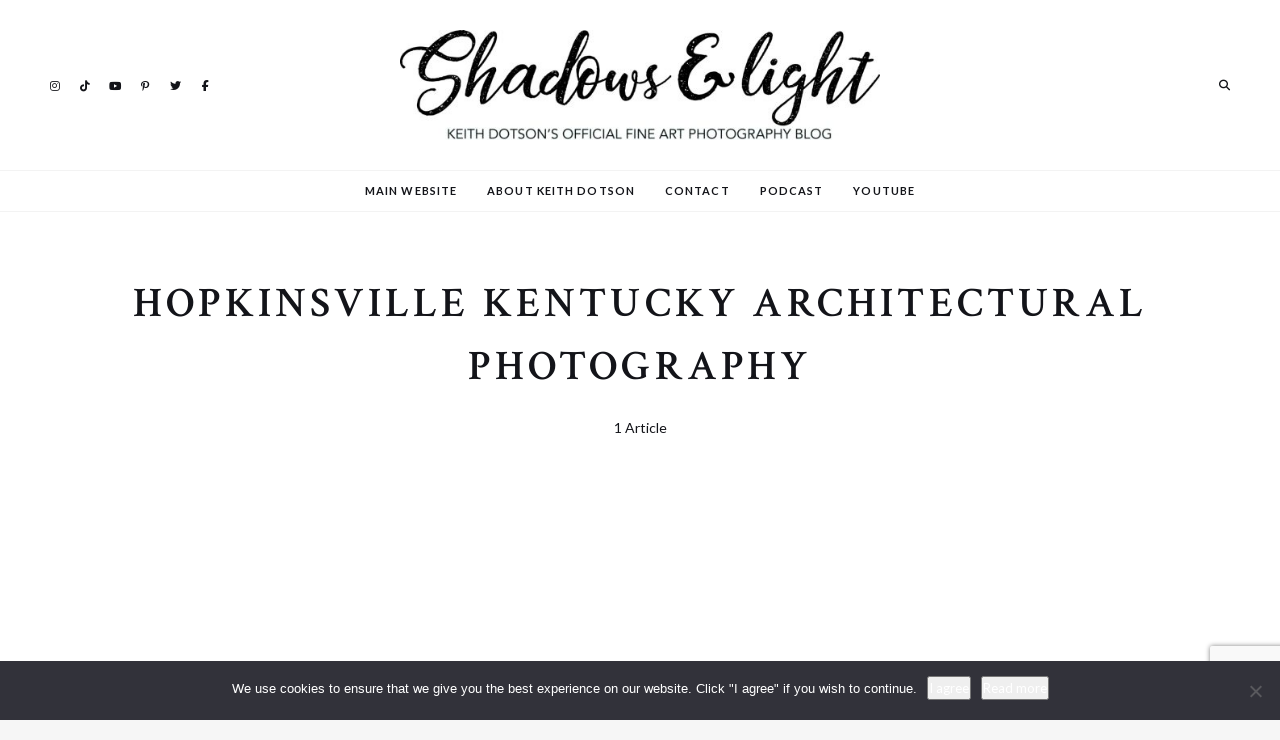

--- FILE ---
content_type: text/html; charset=utf-8
request_url: https://www.google.com/recaptcha/api2/anchor?ar=1&k=6Lfzy7IUAAAAAGPW52JuN9PTdUHG99ZoC2G4BM05&co=aHR0cHM6Ly9pY2F0Y2hzaGFkb3dzLmNvbTo0NDM.&hl=en&v=N67nZn4AqZkNcbeMu4prBgzg&size=invisible&anchor-ms=20000&execute-ms=30000&cb=35qm5i8jb6ml
body_size: 48548
content:
<!DOCTYPE HTML><html dir="ltr" lang="en"><head><meta http-equiv="Content-Type" content="text/html; charset=UTF-8">
<meta http-equiv="X-UA-Compatible" content="IE=edge">
<title>reCAPTCHA</title>
<style type="text/css">
/* cyrillic-ext */
@font-face {
  font-family: 'Roboto';
  font-style: normal;
  font-weight: 400;
  font-stretch: 100%;
  src: url(//fonts.gstatic.com/s/roboto/v48/KFO7CnqEu92Fr1ME7kSn66aGLdTylUAMa3GUBHMdazTgWw.woff2) format('woff2');
  unicode-range: U+0460-052F, U+1C80-1C8A, U+20B4, U+2DE0-2DFF, U+A640-A69F, U+FE2E-FE2F;
}
/* cyrillic */
@font-face {
  font-family: 'Roboto';
  font-style: normal;
  font-weight: 400;
  font-stretch: 100%;
  src: url(//fonts.gstatic.com/s/roboto/v48/KFO7CnqEu92Fr1ME7kSn66aGLdTylUAMa3iUBHMdazTgWw.woff2) format('woff2');
  unicode-range: U+0301, U+0400-045F, U+0490-0491, U+04B0-04B1, U+2116;
}
/* greek-ext */
@font-face {
  font-family: 'Roboto';
  font-style: normal;
  font-weight: 400;
  font-stretch: 100%;
  src: url(//fonts.gstatic.com/s/roboto/v48/KFO7CnqEu92Fr1ME7kSn66aGLdTylUAMa3CUBHMdazTgWw.woff2) format('woff2');
  unicode-range: U+1F00-1FFF;
}
/* greek */
@font-face {
  font-family: 'Roboto';
  font-style: normal;
  font-weight: 400;
  font-stretch: 100%;
  src: url(//fonts.gstatic.com/s/roboto/v48/KFO7CnqEu92Fr1ME7kSn66aGLdTylUAMa3-UBHMdazTgWw.woff2) format('woff2');
  unicode-range: U+0370-0377, U+037A-037F, U+0384-038A, U+038C, U+038E-03A1, U+03A3-03FF;
}
/* math */
@font-face {
  font-family: 'Roboto';
  font-style: normal;
  font-weight: 400;
  font-stretch: 100%;
  src: url(//fonts.gstatic.com/s/roboto/v48/KFO7CnqEu92Fr1ME7kSn66aGLdTylUAMawCUBHMdazTgWw.woff2) format('woff2');
  unicode-range: U+0302-0303, U+0305, U+0307-0308, U+0310, U+0312, U+0315, U+031A, U+0326-0327, U+032C, U+032F-0330, U+0332-0333, U+0338, U+033A, U+0346, U+034D, U+0391-03A1, U+03A3-03A9, U+03B1-03C9, U+03D1, U+03D5-03D6, U+03F0-03F1, U+03F4-03F5, U+2016-2017, U+2034-2038, U+203C, U+2040, U+2043, U+2047, U+2050, U+2057, U+205F, U+2070-2071, U+2074-208E, U+2090-209C, U+20D0-20DC, U+20E1, U+20E5-20EF, U+2100-2112, U+2114-2115, U+2117-2121, U+2123-214F, U+2190, U+2192, U+2194-21AE, U+21B0-21E5, U+21F1-21F2, U+21F4-2211, U+2213-2214, U+2216-22FF, U+2308-230B, U+2310, U+2319, U+231C-2321, U+2336-237A, U+237C, U+2395, U+239B-23B7, U+23D0, U+23DC-23E1, U+2474-2475, U+25AF, U+25B3, U+25B7, U+25BD, U+25C1, U+25CA, U+25CC, U+25FB, U+266D-266F, U+27C0-27FF, U+2900-2AFF, U+2B0E-2B11, U+2B30-2B4C, U+2BFE, U+3030, U+FF5B, U+FF5D, U+1D400-1D7FF, U+1EE00-1EEFF;
}
/* symbols */
@font-face {
  font-family: 'Roboto';
  font-style: normal;
  font-weight: 400;
  font-stretch: 100%;
  src: url(//fonts.gstatic.com/s/roboto/v48/KFO7CnqEu92Fr1ME7kSn66aGLdTylUAMaxKUBHMdazTgWw.woff2) format('woff2');
  unicode-range: U+0001-000C, U+000E-001F, U+007F-009F, U+20DD-20E0, U+20E2-20E4, U+2150-218F, U+2190, U+2192, U+2194-2199, U+21AF, U+21E6-21F0, U+21F3, U+2218-2219, U+2299, U+22C4-22C6, U+2300-243F, U+2440-244A, U+2460-24FF, U+25A0-27BF, U+2800-28FF, U+2921-2922, U+2981, U+29BF, U+29EB, U+2B00-2BFF, U+4DC0-4DFF, U+FFF9-FFFB, U+10140-1018E, U+10190-1019C, U+101A0, U+101D0-101FD, U+102E0-102FB, U+10E60-10E7E, U+1D2C0-1D2D3, U+1D2E0-1D37F, U+1F000-1F0FF, U+1F100-1F1AD, U+1F1E6-1F1FF, U+1F30D-1F30F, U+1F315, U+1F31C, U+1F31E, U+1F320-1F32C, U+1F336, U+1F378, U+1F37D, U+1F382, U+1F393-1F39F, U+1F3A7-1F3A8, U+1F3AC-1F3AF, U+1F3C2, U+1F3C4-1F3C6, U+1F3CA-1F3CE, U+1F3D4-1F3E0, U+1F3ED, U+1F3F1-1F3F3, U+1F3F5-1F3F7, U+1F408, U+1F415, U+1F41F, U+1F426, U+1F43F, U+1F441-1F442, U+1F444, U+1F446-1F449, U+1F44C-1F44E, U+1F453, U+1F46A, U+1F47D, U+1F4A3, U+1F4B0, U+1F4B3, U+1F4B9, U+1F4BB, U+1F4BF, U+1F4C8-1F4CB, U+1F4D6, U+1F4DA, U+1F4DF, U+1F4E3-1F4E6, U+1F4EA-1F4ED, U+1F4F7, U+1F4F9-1F4FB, U+1F4FD-1F4FE, U+1F503, U+1F507-1F50B, U+1F50D, U+1F512-1F513, U+1F53E-1F54A, U+1F54F-1F5FA, U+1F610, U+1F650-1F67F, U+1F687, U+1F68D, U+1F691, U+1F694, U+1F698, U+1F6AD, U+1F6B2, U+1F6B9-1F6BA, U+1F6BC, U+1F6C6-1F6CF, U+1F6D3-1F6D7, U+1F6E0-1F6EA, U+1F6F0-1F6F3, U+1F6F7-1F6FC, U+1F700-1F7FF, U+1F800-1F80B, U+1F810-1F847, U+1F850-1F859, U+1F860-1F887, U+1F890-1F8AD, U+1F8B0-1F8BB, U+1F8C0-1F8C1, U+1F900-1F90B, U+1F93B, U+1F946, U+1F984, U+1F996, U+1F9E9, U+1FA00-1FA6F, U+1FA70-1FA7C, U+1FA80-1FA89, U+1FA8F-1FAC6, U+1FACE-1FADC, U+1FADF-1FAE9, U+1FAF0-1FAF8, U+1FB00-1FBFF;
}
/* vietnamese */
@font-face {
  font-family: 'Roboto';
  font-style: normal;
  font-weight: 400;
  font-stretch: 100%;
  src: url(//fonts.gstatic.com/s/roboto/v48/KFO7CnqEu92Fr1ME7kSn66aGLdTylUAMa3OUBHMdazTgWw.woff2) format('woff2');
  unicode-range: U+0102-0103, U+0110-0111, U+0128-0129, U+0168-0169, U+01A0-01A1, U+01AF-01B0, U+0300-0301, U+0303-0304, U+0308-0309, U+0323, U+0329, U+1EA0-1EF9, U+20AB;
}
/* latin-ext */
@font-face {
  font-family: 'Roboto';
  font-style: normal;
  font-weight: 400;
  font-stretch: 100%;
  src: url(//fonts.gstatic.com/s/roboto/v48/KFO7CnqEu92Fr1ME7kSn66aGLdTylUAMa3KUBHMdazTgWw.woff2) format('woff2');
  unicode-range: U+0100-02BA, U+02BD-02C5, U+02C7-02CC, U+02CE-02D7, U+02DD-02FF, U+0304, U+0308, U+0329, U+1D00-1DBF, U+1E00-1E9F, U+1EF2-1EFF, U+2020, U+20A0-20AB, U+20AD-20C0, U+2113, U+2C60-2C7F, U+A720-A7FF;
}
/* latin */
@font-face {
  font-family: 'Roboto';
  font-style: normal;
  font-weight: 400;
  font-stretch: 100%;
  src: url(//fonts.gstatic.com/s/roboto/v48/KFO7CnqEu92Fr1ME7kSn66aGLdTylUAMa3yUBHMdazQ.woff2) format('woff2');
  unicode-range: U+0000-00FF, U+0131, U+0152-0153, U+02BB-02BC, U+02C6, U+02DA, U+02DC, U+0304, U+0308, U+0329, U+2000-206F, U+20AC, U+2122, U+2191, U+2193, U+2212, U+2215, U+FEFF, U+FFFD;
}
/* cyrillic-ext */
@font-face {
  font-family: 'Roboto';
  font-style: normal;
  font-weight: 500;
  font-stretch: 100%;
  src: url(//fonts.gstatic.com/s/roboto/v48/KFO7CnqEu92Fr1ME7kSn66aGLdTylUAMa3GUBHMdazTgWw.woff2) format('woff2');
  unicode-range: U+0460-052F, U+1C80-1C8A, U+20B4, U+2DE0-2DFF, U+A640-A69F, U+FE2E-FE2F;
}
/* cyrillic */
@font-face {
  font-family: 'Roboto';
  font-style: normal;
  font-weight: 500;
  font-stretch: 100%;
  src: url(//fonts.gstatic.com/s/roboto/v48/KFO7CnqEu92Fr1ME7kSn66aGLdTylUAMa3iUBHMdazTgWw.woff2) format('woff2');
  unicode-range: U+0301, U+0400-045F, U+0490-0491, U+04B0-04B1, U+2116;
}
/* greek-ext */
@font-face {
  font-family: 'Roboto';
  font-style: normal;
  font-weight: 500;
  font-stretch: 100%;
  src: url(//fonts.gstatic.com/s/roboto/v48/KFO7CnqEu92Fr1ME7kSn66aGLdTylUAMa3CUBHMdazTgWw.woff2) format('woff2');
  unicode-range: U+1F00-1FFF;
}
/* greek */
@font-face {
  font-family: 'Roboto';
  font-style: normal;
  font-weight: 500;
  font-stretch: 100%;
  src: url(//fonts.gstatic.com/s/roboto/v48/KFO7CnqEu92Fr1ME7kSn66aGLdTylUAMa3-UBHMdazTgWw.woff2) format('woff2');
  unicode-range: U+0370-0377, U+037A-037F, U+0384-038A, U+038C, U+038E-03A1, U+03A3-03FF;
}
/* math */
@font-face {
  font-family: 'Roboto';
  font-style: normal;
  font-weight: 500;
  font-stretch: 100%;
  src: url(//fonts.gstatic.com/s/roboto/v48/KFO7CnqEu92Fr1ME7kSn66aGLdTylUAMawCUBHMdazTgWw.woff2) format('woff2');
  unicode-range: U+0302-0303, U+0305, U+0307-0308, U+0310, U+0312, U+0315, U+031A, U+0326-0327, U+032C, U+032F-0330, U+0332-0333, U+0338, U+033A, U+0346, U+034D, U+0391-03A1, U+03A3-03A9, U+03B1-03C9, U+03D1, U+03D5-03D6, U+03F0-03F1, U+03F4-03F5, U+2016-2017, U+2034-2038, U+203C, U+2040, U+2043, U+2047, U+2050, U+2057, U+205F, U+2070-2071, U+2074-208E, U+2090-209C, U+20D0-20DC, U+20E1, U+20E5-20EF, U+2100-2112, U+2114-2115, U+2117-2121, U+2123-214F, U+2190, U+2192, U+2194-21AE, U+21B0-21E5, U+21F1-21F2, U+21F4-2211, U+2213-2214, U+2216-22FF, U+2308-230B, U+2310, U+2319, U+231C-2321, U+2336-237A, U+237C, U+2395, U+239B-23B7, U+23D0, U+23DC-23E1, U+2474-2475, U+25AF, U+25B3, U+25B7, U+25BD, U+25C1, U+25CA, U+25CC, U+25FB, U+266D-266F, U+27C0-27FF, U+2900-2AFF, U+2B0E-2B11, U+2B30-2B4C, U+2BFE, U+3030, U+FF5B, U+FF5D, U+1D400-1D7FF, U+1EE00-1EEFF;
}
/* symbols */
@font-face {
  font-family: 'Roboto';
  font-style: normal;
  font-weight: 500;
  font-stretch: 100%;
  src: url(//fonts.gstatic.com/s/roboto/v48/KFO7CnqEu92Fr1ME7kSn66aGLdTylUAMaxKUBHMdazTgWw.woff2) format('woff2');
  unicode-range: U+0001-000C, U+000E-001F, U+007F-009F, U+20DD-20E0, U+20E2-20E4, U+2150-218F, U+2190, U+2192, U+2194-2199, U+21AF, U+21E6-21F0, U+21F3, U+2218-2219, U+2299, U+22C4-22C6, U+2300-243F, U+2440-244A, U+2460-24FF, U+25A0-27BF, U+2800-28FF, U+2921-2922, U+2981, U+29BF, U+29EB, U+2B00-2BFF, U+4DC0-4DFF, U+FFF9-FFFB, U+10140-1018E, U+10190-1019C, U+101A0, U+101D0-101FD, U+102E0-102FB, U+10E60-10E7E, U+1D2C0-1D2D3, U+1D2E0-1D37F, U+1F000-1F0FF, U+1F100-1F1AD, U+1F1E6-1F1FF, U+1F30D-1F30F, U+1F315, U+1F31C, U+1F31E, U+1F320-1F32C, U+1F336, U+1F378, U+1F37D, U+1F382, U+1F393-1F39F, U+1F3A7-1F3A8, U+1F3AC-1F3AF, U+1F3C2, U+1F3C4-1F3C6, U+1F3CA-1F3CE, U+1F3D4-1F3E0, U+1F3ED, U+1F3F1-1F3F3, U+1F3F5-1F3F7, U+1F408, U+1F415, U+1F41F, U+1F426, U+1F43F, U+1F441-1F442, U+1F444, U+1F446-1F449, U+1F44C-1F44E, U+1F453, U+1F46A, U+1F47D, U+1F4A3, U+1F4B0, U+1F4B3, U+1F4B9, U+1F4BB, U+1F4BF, U+1F4C8-1F4CB, U+1F4D6, U+1F4DA, U+1F4DF, U+1F4E3-1F4E6, U+1F4EA-1F4ED, U+1F4F7, U+1F4F9-1F4FB, U+1F4FD-1F4FE, U+1F503, U+1F507-1F50B, U+1F50D, U+1F512-1F513, U+1F53E-1F54A, U+1F54F-1F5FA, U+1F610, U+1F650-1F67F, U+1F687, U+1F68D, U+1F691, U+1F694, U+1F698, U+1F6AD, U+1F6B2, U+1F6B9-1F6BA, U+1F6BC, U+1F6C6-1F6CF, U+1F6D3-1F6D7, U+1F6E0-1F6EA, U+1F6F0-1F6F3, U+1F6F7-1F6FC, U+1F700-1F7FF, U+1F800-1F80B, U+1F810-1F847, U+1F850-1F859, U+1F860-1F887, U+1F890-1F8AD, U+1F8B0-1F8BB, U+1F8C0-1F8C1, U+1F900-1F90B, U+1F93B, U+1F946, U+1F984, U+1F996, U+1F9E9, U+1FA00-1FA6F, U+1FA70-1FA7C, U+1FA80-1FA89, U+1FA8F-1FAC6, U+1FACE-1FADC, U+1FADF-1FAE9, U+1FAF0-1FAF8, U+1FB00-1FBFF;
}
/* vietnamese */
@font-face {
  font-family: 'Roboto';
  font-style: normal;
  font-weight: 500;
  font-stretch: 100%;
  src: url(//fonts.gstatic.com/s/roboto/v48/KFO7CnqEu92Fr1ME7kSn66aGLdTylUAMa3OUBHMdazTgWw.woff2) format('woff2');
  unicode-range: U+0102-0103, U+0110-0111, U+0128-0129, U+0168-0169, U+01A0-01A1, U+01AF-01B0, U+0300-0301, U+0303-0304, U+0308-0309, U+0323, U+0329, U+1EA0-1EF9, U+20AB;
}
/* latin-ext */
@font-face {
  font-family: 'Roboto';
  font-style: normal;
  font-weight: 500;
  font-stretch: 100%;
  src: url(//fonts.gstatic.com/s/roboto/v48/KFO7CnqEu92Fr1ME7kSn66aGLdTylUAMa3KUBHMdazTgWw.woff2) format('woff2');
  unicode-range: U+0100-02BA, U+02BD-02C5, U+02C7-02CC, U+02CE-02D7, U+02DD-02FF, U+0304, U+0308, U+0329, U+1D00-1DBF, U+1E00-1E9F, U+1EF2-1EFF, U+2020, U+20A0-20AB, U+20AD-20C0, U+2113, U+2C60-2C7F, U+A720-A7FF;
}
/* latin */
@font-face {
  font-family: 'Roboto';
  font-style: normal;
  font-weight: 500;
  font-stretch: 100%;
  src: url(//fonts.gstatic.com/s/roboto/v48/KFO7CnqEu92Fr1ME7kSn66aGLdTylUAMa3yUBHMdazQ.woff2) format('woff2');
  unicode-range: U+0000-00FF, U+0131, U+0152-0153, U+02BB-02BC, U+02C6, U+02DA, U+02DC, U+0304, U+0308, U+0329, U+2000-206F, U+20AC, U+2122, U+2191, U+2193, U+2212, U+2215, U+FEFF, U+FFFD;
}
/* cyrillic-ext */
@font-face {
  font-family: 'Roboto';
  font-style: normal;
  font-weight: 900;
  font-stretch: 100%;
  src: url(//fonts.gstatic.com/s/roboto/v48/KFO7CnqEu92Fr1ME7kSn66aGLdTylUAMa3GUBHMdazTgWw.woff2) format('woff2');
  unicode-range: U+0460-052F, U+1C80-1C8A, U+20B4, U+2DE0-2DFF, U+A640-A69F, U+FE2E-FE2F;
}
/* cyrillic */
@font-face {
  font-family: 'Roboto';
  font-style: normal;
  font-weight: 900;
  font-stretch: 100%;
  src: url(//fonts.gstatic.com/s/roboto/v48/KFO7CnqEu92Fr1ME7kSn66aGLdTylUAMa3iUBHMdazTgWw.woff2) format('woff2');
  unicode-range: U+0301, U+0400-045F, U+0490-0491, U+04B0-04B1, U+2116;
}
/* greek-ext */
@font-face {
  font-family: 'Roboto';
  font-style: normal;
  font-weight: 900;
  font-stretch: 100%;
  src: url(//fonts.gstatic.com/s/roboto/v48/KFO7CnqEu92Fr1ME7kSn66aGLdTylUAMa3CUBHMdazTgWw.woff2) format('woff2');
  unicode-range: U+1F00-1FFF;
}
/* greek */
@font-face {
  font-family: 'Roboto';
  font-style: normal;
  font-weight: 900;
  font-stretch: 100%;
  src: url(//fonts.gstatic.com/s/roboto/v48/KFO7CnqEu92Fr1ME7kSn66aGLdTylUAMa3-UBHMdazTgWw.woff2) format('woff2');
  unicode-range: U+0370-0377, U+037A-037F, U+0384-038A, U+038C, U+038E-03A1, U+03A3-03FF;
}
/* math */
@font-face {
  font-family: 'Roboto';
  font-style: normal;
  font-weight: 900;
  font-stretch: 100%;
  src: url(//fonts.gstatic.com/s/roboto/v48/KFO7CnqEu92Fr1ME7kSn66aGLdTylUAMawCUBHMdazTgWw.woff2) format('woff2');
  unicode-range: U+0302-0303, U+0305, U+0307-0308, U+0310, U+0312, U+0315, U+031A, U+0326-0327, U+032C, U+032F-0330, U+0332-0333, U+0338, U+033A, U+0346, U+034D, U+0391-03A1, U+03A3-03A9, U+03B1-03C9, U+03D1, U+03D5-03D6, U+03F0-03F1, U+03F4-03F5, U+2016-2017, U+2034-2038, U+203C, U+2040, U+2043, U+2047, U+2050, U+2057, U+205F, U+2070-2071, U+2074-208E, U+2090-209C, U+20D0-20DC, U+20E1, U+20E5-20EF, U+2100-2112, U+2114-2115, U+2117-2121, U+2123-214F, U+2190, U+2192, U+2194-21AE, U+21B0-21E5, U+21F1-21F2, U+21F4-2211, U+2213-2214, U+2216-22FF, U+2308-230B, U+2310, U+2319, U+231C-2321, U+2336-237A, U+237C, U+2395, U+239B-23B7, U+23D0, U+23DC-23E1, U+2474-2475, U+25AF, U+25B3, U+25B7, U+25BD, U+25C1, U+25CA, U+25CC, U+25FB, U+266D-266F, U+27C0-27FF, U+2900-2AFF, U+2B0E-2B11, U+2B30-2B4C, U+2BFE, U+3030, U+FF5B, U+FF5D, U+1D400-1D7FF, U+1EE00-1EEFF;
}
/* symbols */
@font-face {
  font-family: 'Roboto';
  font-style: normal;
  font-weight: 900;
  font-stretch: 100%;
  src: url(//fonts.gstatic.com/s/roboto/v48/KFO7CnqEu92Fr1ME7kSn66aGLdTylUAMaxKUBHMdazTgWw.woff2) format('woff2');
  unicode-range: U+0001-000C, U+000E-001F, U+007F-009F, U+20DD-20E0, U+20E2-20E4, U+2150-218F, U+2190, U+2192, U+2194-2199, U+21AF, U+21E6-21F0, U+21F3, U+2218-2219, U+2299, U+22C4-22C6, U+2300-243F, U+2440-244A, U+2460-24FF, U+25A0-27BF, U+2800-28FF, U+2921-2922, U+2981, U+29BF, U+29EB, U+2B00-2BFF, U+4DC0-4DFF, U+FFF9-FFFB, U+10140-1018E, U+10190-1019C, U+101A0, U+101D0-101FD, U+102E0-102FB, U+10E60-10E7E, U+1D2C0-1D2D3, U+1D2E0-1D37F, U+1F000-1F0FF, U+1F100-1F1AD, U+1F1E6-1F1FF, U+1F30D-1F30F, U+1F315, U+1F31C, U+1F31E, U+1F320-1F32C, U+1F336, U+1F378, U+1F37D, U+1F382, U+1F393-1F39F, U+1F3A7-1F3A8, U+1F3AC-1F3AF, U+1F3C2, U+1F3C4-1F3C6, U+1F3CA-1F3CE, U+1F3D4-1F3E0, U+1F3ED, U+1F3F1-1F3F3, U+1F3F5-1F3F7, U+1F408, U+1F415, U+1F41F, U+1F426, U+1F43F, U+1F441-1F442, U+1F444, U+1F446-1F449, U+1F44C-1F44E, U+1F453, U+1F46A, U+1F47D, U+1F4A3, U+1F4B0, U+1F4B3, U+1F4B9, U+1F4BB, U+1F4BF, U+1F4C8-1F4CB, U+1F4D6, U+1F4DA, U+1F4DF, U+1F4E3-1F4E6, U+1F4EA-1F4ED, U+1F4F7, U+1F4F9-1F4FB, U+1F4FD-1F4FE, U+1F503, U+1F507-1F50B, U+1F50D, U+1F512-1F513, U+1F53E-1F54A, U+1F54F-1F5FA, U+1F610, U+1F650-1F67F, U+1F687, U+1F68D, U+1F691, U+1F694, U+1F698, U+1F6AD, U+1F6B2, U+1F6B9-1F6BA, U+1F6BC, U+1F6C6-1F6CF, U+1F6D3-1F6D7, U+1F6E0-1F6EA, U+1F6F0-1F6F3, U+1F6F7-1F6FC, U+1F700-1F7FF, U+1F800-1F80B, U+1F810-1F847, U+1F850-1F859, U+1F860-1F887, U+1F890-1F8AD, U+1F8B0-1F8BB, U+1F8C0-1F8C1, U+1F900-1F90B, U+1F93B, U+1F946, U+1F984, U+1F996, U+1F9E9, U+1FA00-1FA6F, U+1FA70-1FA7C, U+1FA80-1FA89, U+1FA8F-1FAC6, U+1FACE-1FADC, U+1FADF-1FAE9, U+1FAF0-1FAF8, U+1FB00-1FBFF;
}
/* vietnamese */
@font-face {
  font-family: 'Roboto';
  font-style: normal;
  font-weight: 900;
  font-stretch: 100%;
  src: url(//fonts.gstatic.com/s/roboto/v48/KFO7CnqEu92Fr1ME7kSn66aGLdTylUAMa3OUBHMdazTgWw.woff2) format('woff2');
  unicode-range: U+0102-0103, U+0110-0111, U+0128-0129, U+0168-0169, U+01A0-01A1, U+01AF-01B0, U+0300-0301, U+0303-0304, U+0308-0309, U+0323, U+0329, U+1EA0-1EF9, U+20AB;
}
/* latin-ext */
@font-face {
  font-family: 'Roboto';
  font-style: normal;
  font-weight: 900;
  font-stretch: 100%;
  src: url(//fonts.gstatic.com/s/roboto/v48/KFO7CnqEu92Fr1ME7kSn66aGLdTylUAMa3KUBHMdazTgWw.woff2) format('woff2');
  unicode-range: U+0100-02BA, U+02BD-02C5, U+02C7-02CC, U+02CE-02D7, U+02DD-02FF, U+0304, U+0308, U+0329, U+1D00-1DBF, U+1E00-1E9F, U+1EF2-1EFF, U+2020, U+20A0-20AB, U+20AD-20C0, U+2113, U+2C60-2C7F, U+A720-A7FF;
}
/* latin */
@font-face {
  font-family: 'Roboto';
  font-style: normal;
  font-weight: 900;
  font-stretch: 100%;
  src: url(//fonts.gstatic.com/s/roboto/v48/KFO7CnqEu92Fr1ME7kSn66aGLdTylUAMa3yUBHMdazQ.woff2) format('woff2');
  unicode-range: U+0000-00FF, U+0131, U+0152-0153, U+02BB-02BC, U+02C6, U+02DA, U+02DC, U+0304, U+0308, U+0329, U+2000-206F, U+20AC, U+2122, U+2191, U+2193, U+2212, U+2215, U+FEFF, U+FFFD;
}

</style>
<link rel="stylesheet" type="text/css" href="https://www.gstatic.com/recaptcha/releases/N67nZn4AqZkNcbeMu4prBgzg/styles__ltr.css">
<script nonce="WHczYEyUBYchEGcjDxI7BQ" type="text/javascript">window['__recaptcha_api'] = 'https://www.google.com/recaptcha/api2/';</script>
<script type="text/javascript" src="https://www.gstatic.com/recaptcha/releases/N67nZn4AqZkNcbeMu4prBgzg/recaptcha__en.js" nonce="WHczYEyUBYchEGcjDxI7BQ">
      
    </script></head>
<body><div id="rc-anchor-alert" class="rc-anchor-alert"></div>
<input type="hidden" id="recaptcha-token" value="[base64]">
<script type="text/javascript" nonce="WHczYEyUBYchEGcjDxI7BQ">
      recaptcha.anchor.Main.init("[\x22ainput\x22,[\x22bgdata\x22,\x22\x22,\[base64]/[base64]/[base64]/bC5sW25dLmNvbmNhdChTKTpsLmxbbl09SksoUyxsKTtlbHNle2lmKGwuSTcmJm4hPTI4MylyZXR1cm47bj09MzMzfHxuPT00MTB8fG49PTI0OHx8bj09NDEyfHxuPT0yMDF8fG49PTE3N3x8bj09MjczfHxuPT0xMjJ8fG49PTUxfHxuPT0yOTc/[base64]/[base64]/[base64]/[base64]/[base64]/MjU1Okc/[base64]/[base64]/bmV3IEVbVl0oTVswXSk6eT09Mj9uZXcgRVtWXShNWzBdLE1bMV0pOnk9PTM/bmV3IEVbVl0oTVswXSxNWzFdLE1bMl0pOnk9PTQ/[base64]/ZnVuY3Rpb24oKXtyZXR1cm4gdGhpcy5BaSt3aW5kb3cucGVyZm9ybWFuY2Uubm93KCl9OmZ1bmN0aW9uKCl7cmV0dXJuK25ldyBEYXRlfSxPKS5LcT0oTy5kcj1mdW5jdGlvbihuLGwsUyxHKXtpZigoUz1tVihTKT09PSJhcnJheSI/[base64]/[base64]\\u003d\x22,\[base64]\\u003d\\u003d\x22,\x22ZBIHfcK7AFLCqzQgwpEEYsOnw5EGwoJ5JXRINwYyw4kZM8Kdw47DuT8fXQLCgMKqaH7CpsOkw6tOJRpgHE7Dg0zCgsKJw43DhcKgEsO7w7gIw7jCm8KsM8ONfsORA11gw49qMsOJwpdFw5vChl3CkMKbN8KowrXCg2jDtVjCvsKPWnpVwrI/[base64]/DlsKCTcOTZMK8w6kkwoF+wpvCu8KhworCgsKUwposwqfCrcOpwr/[base64]/[base64]/Dl8OYw7zDl2IAw6XDu8KQwpjDtmzCssKXw7PDnMOZSsKSIwMdIMObSEVxLlIEw68mw6nDnibCsEPDsMOUEy7DiTzCqMOvIMKYwrjDo8Ofw74Kw4TDiG/Clk8Zcmknw6/DhCbDgsOJw4bCsMKmLsO2wqcJfjB6wq0eKhRxJgB7J8OrNwnDs8K8Uw1Gwp0Lw73DnsK7a8KQVCXCh2hHw4YyLE3CrmUHdsO8wpHDolHCi2F5UsOdYwtswrrDtU4pw7UXdMKVwojCj8OwFMODw4/CinbDvmFdw5FdwqTDvMODwptcMMKpw7rDqsKhw60YKMKxZMKnMGXCoD7CocKZw4hffcOiBcKfw5MFAMKqw7XCrn0Aw6/DphHDgyAiLiFLwrQATMKHw5LDsX/[base64]/[base64]/[base64]/[base64]/Cv8Kxw61DwrJOwpTDhXlfUMK3wqbCosKLw5TCjALCm8Kuam8FwogXDMKqw5dQFm3CmW3Cq3YCw6bDpirCow/Cr8OfTcKLwrdhwo7DkEzDoUbCuMKHGhjCu8O2AsKZw5/DgkVXOW3CgsOVYXjCjUt/w7rCosKZDlDCncO4wqomwoQ/P8KDEsKhUk/Cpl/DlzNUw7V2WlvCmsKUw5/CgcOlw57CrsO5w404wp99woPCtsKGwoTCgcOtwpcnw7nCmBjCjWQnw5zDtMO1wq/DosOxw57ChcKrJ0PDj8K/Q0VVGMKAM8O/GwPCvcKjw49tw6nCl8OZwpfDmjdeFsKMG8K0wo/CrMK7AybCvwJ8w4LDt8KhwrLDt8KNwpEDw7wGwrvDvsO9w6vDlcKmH8KrRGLDoMKZF8Kpa0TDgsOgEnXCvMO+bVbCtMKAZsOdSsOBwqQFw7YMwpBrwq7DuTDCm8OXZcKTw7LDvjrDhQojAg3CnHcrXU/DiRPClhTDkjDDk8Kcw6oyw6XCgMOCw4ICw4k+elotwoYNPsOuacKsG8Kcwosew4FLw6LCiz/DisKwaMKCw7vCpMKZw49ZW0jCmybCpcO8wprCoSc5SgFHw4taU8KPw6B/fsKjwpRgwqMKSMOREFZnw4rDn8OHC8OXw71hXzDCvS/CiBjCtVECRB/CtnjDm8OEdUErw45/wp3ChkVwdxQ/SMKmMyjCm8Oyb8KZw5JxT8K1woxzw5TDk8OUw5FSw7k7w7YxdcK0w6waLGnDiA1Gwosgw5/DncOBfzcZTsOGTn3CklfCvTxMMxkhwplBwrzCjCDDog7Cigdqw5bCrXPCgFpAwpMSwoLClSrDt8Klw6AiAU8aP8K5w47CpcOXw4jCksOYwp/DpjskcMOHw79/w4vDjMKJIVIhwo7DiE4TQMK3w73CoMOnJcOjw7AeJcOLUcKmZHFVw7cHBcKuw6vDvw/[base64]/DpMKxKU3CrMKCAMOowoLDnMOPaFnClG/DkyDDoMOAccO/cMOddcOowpYnO8Orwr7Cj8OfWizCjgwkwrHCjnMCwpVEw7/DiMKyw44TA8OGwp/Ds0zDkX3DmsK8cWd1RsKqw5TDscK3SnJzw6zDkMKxwoNtbMOnw5fDjgt3wqnDohovwrzDnS8kwp1nGcKkwpwmw5tDesOKSUzCmSNnU8K7wpjDksO9w4jCtcK2w61sfGzCscOJwpjDgCxsYMKFw41Oc8Kaw4FhUMKAw5fDuwB+wodNw5DCkC1lVMOMwq/[base64]/DowrDtTtUIsKHK8KxcQHDhHvDj1cqIMOJwo7CnMKEwqEwSMOfWMOXwr/CuMKcEGfDjMOcwoINwptrw6TCksOOMH/CkcKnVMOww5TChcOKwoEVwr0hWRvDtcKyQHzClzrChE4TTEhhfMOLw7PCj09OFmzDr8K9UMOLMMOQSzobY38bHSHCjk7DicKUw5/CocOVw6hWw5HDpEbCgl7CuELCncO2w6XDj8OZwrcMwoQTEzVId21fw4fCmXzDgyrDiQbCh8KIMA5zRXJLwrUPwpN4ecKuw7V0aFvCpcKfw4HDscK5NMO7NMKCw6/Di8OjwoDCkzDCkcOyw5fDlcK2Dk02wpfDt8O4wqDDgxp1w7bDgcOHw7vCjy0rw7k3CsKSe2bCicKSw5kcZcOkHlnDp1NMJEVUecKEw4VxDAzDiUrCjiduNlRCTSjDrMO2wobCoV3CowsBaQlQwogCLC8qw7LCq8Kcwr5rw7d/[base64]/[base64]/[base64]/wq/CpMKDwrrCjFrDjsKxw4waD8OQG35xNXokw43DpmrDnsOvW8OuwpMkw55ww7JnV3rDmVR3IFhdf1LDgAbDvMOPwpN/woTCl8OWRsKow58Mw7LDtlvCiyHDtytUaH5hGcOQAWtawoTCl1csEMOIw7VbWXvCqnd+w4gNw6xMDyLDoR13w4PDrsK6wrNwN8Kjw5sONh/Dvix7CUNFwobChsK4SXEcw67DqcKuwr3Cj8O4F8Klw6nDmcOtw59/w7zDhcO/w4Yxw5/CrsOfw7PCjxR9wrLCtBPDucKlOBnCml/Dg0nCiiFAGMKyIF3Dqh5ow4cyw4Fmw5bDjWUSwrF7wqTDh8KRw60VwoDDp8KVCi1sBcO1dsOjNsKxwoDCuXrCtDDCgw9Owq7CsGLDh1c1YsOQw7/CmsO6w53DhMOdw6/[base64]/[base64]/DqFcrW2dNJsKAwrtfQjpGZXc/w4xewqZwCWJWUcKwwoEKw746e0A6Vm9fLCrCsMOVMiM8wrHCq8KMMsKADHnDsAbCozYlSRrDhsKzccKKTMOwwovDk2bDoA98w4XDlQvCvcKzwo8HUMOUw59Jwr8Tw6DDosO0wrfDsMKyPsOIPylSKsKLPCcnf8KIw63CiGjClMOPwo/Cg8O6CCbCnE8uUsOLLznDncOLGMOKTF/CisOtV8O2AcKbw7nDgD0aw4AXwoTDicOcwqhjOw/[base64]/CtV/CrMKBBcOtAw3Dv3UKNX5gwpgfwrfDjsK5w7YgBsO+wpcgw7/CkiYWwpLDnATCpMOIFQ4Ywr4nXh1BwqnCiDjDoMKqEcOJVDInZcOhwr7CkwLDnsKfWsKQwrLCm1PDpQohLcKoAXXCicKsw5lNwofDilTDpUpQw5J/VArDhMKGAMO+w7nDjxhOWDdlGMKjUsKqBCnCn8O5F8Kgw4xLecKGwotffcOSwrEOX2zDksOAw4nDqcOPw7wjdSdBwp/CgnJpSlrClyUnwrNXwrPDo1JYw7MzAQtxw5UbwqTDk8KYw43Do3I1wokcKcKfw7N/GMKxw6LDv8KtacKpw6UuVVELw5bDv8OPVxrDg8Kww6Jow7zDunJPwqFHQcKFwqzCt8KPfcKBFh/CgRdHc0jCkcK5LXTDmhrDtcKFw7zDmcOPw4ZMUR7ClzLCm3whw7xWZcOaVMKqGWHDmcKEwq48wqRZcljCjUjCgsKjEhxRHxosNVPChcOfwoUmw47Ci8K2wqwyCQ09Nls0e8O6AMOawpwqVcKowrpLwrBTwrzCmhzDujzDkcKCYUh/w6XClTFHw7vCgMKjw4sdw78PS8Kdw71wVcKQw6orw7zDsMOgfsOUw7PDpsOAYsKnLsO/CMOaCQjDqQLDmB4SwqLCnikFK3fCvcKVDsOpw7I4wpUaW8OxwrrDtMK2YTDCuCdmw5HDnjfDmwYXwqpbwqTCllA7MzU4w5zDvGROwofChsK7w50Two06w7TCgsKqQHs7ECbDnH8WesOJIMOiQX/[base64]/w41Bw49lCjRuIkd3w5ASw65Tw5HDuGkGHGjCusKpw6IPw7sfw73CicKGwrzDncKxaMORc11nw7tDwoEtw74Nw6oxwqfDhTbCkHzCucO8w4ZMGEJgwqfDvsKjXsOOBkw5wrlHDBAJUcKfSTI1fsO+CsOKw7XDkcKPfGLCgMKrX1F7UX0Jw5fCgy/CkATDo14GasKvXwvDiUFhc8KlN8OJOcOIw4vDncOZBm0Hw7jCrMOvw4gPdAFRek3Cqjtrw5DDmsKDU1DCo1dhJz/DlVPCncKDHiRAClPCkmpqw7ZVwprCn8KewqfDk13CvsKeEsOlwqLCnTshwqrDt1nDp1wgb1bDpFdZwqwcGMOLw4gGw69WwpELw6E+w7RoEMKew6ISw5LDvjUlCHLCm8KEYMOjEMObw5NCZMKoaXTCpAYvwpnCsGjDqlplw7Q6w6VTXykNCl/[base64]/SsKtQMOww4tsO0XDq8KCwopVP8ONUMOkFlXCl8KVw7RNS1dLfm7CjQHCvsO3IBTCowV+w5zCkmXDiDPDhcKkFBbDlXrCscOqcU8QwoEJw4MBRMOJYX92w6/Ct3fCssKvG3LCnH/CljhWwrfDpFbCp8O/wpzCrxZkUcKTe8KCw51KTMKdw5McScKRwqPCti19cwUfO0vCpE1Hw5cFewVNbF1jwo4YwovCtw50IMOvcz7DpXjCikLDh8KLMsKnw7RzBjUAwoFIfnEZFcOZTXR2wovDpwRLwopBccKNPwEmIsONw5vDqMKdwprCm8O2NcOPwrY2HsK+w6vDsMKwwp/Cm0knYTbDlkM/wrPCm03DgxAXw4M1EcOvwqDDoMODw4jCjsOUAH3DmxEkw5vDtcOtBcOqw7c1w57DmkLChw/DjVjCknNufMOxES7DqSNhw5TDq2IewrVnwoESLFnDkMOaJ8KxccKtfcO5Y8KLbMOzGgBvIsKMd8OySUgRw4fDmVDCrnbDmw/DkE7CgmhmwqB3JcKJbiI5wofDlQBFJnzCtWFrwqDDu3vDrMKKwr3Co2AQwpbCuhwuw57ChMK1w5jCtcKza07Dg8KxaQpYw5oIwpIawr/[base64]/CncK5wpDDqMObw7FrJT3DsMKsEmstwrHDjsKcQx8tNsOawrvCnA7DkcOrWHUKwpnCpcK6J8OAV1PCnsO/w5DDgsO7w4XDv2Nhw5tzXTJxw4lNTmtrG3HDocOvJ0XCgGTCmA3DpMKBBUPCk8KtIGvCrHHCmSN9IsOSwqnCqmDDpFs8IkbDiEnDhMKHw7kTGVNMRsORW8ONwqHCgMOSLUjCm0DDksO/N8OBw43DicKneC7DtXnDmVF6w7/CuMKtO8OwZgc4fGTCj8KWAcOEb8KzEXnCtcKxbMOuTSHDjXzDssK+EcOjwq5Pwq7DiMOYw6rCtE8PeynCrkszwovDqcK5Y8Onw5fCsDzCgcOdwpbDt8K5ekzCqcOMf3Q9w7RqAGzCrMKUw7vCtMOUangkw6p4w6fDoVsNw5oaUhnCuHlKwpzDv3/Dp0LDl8KKTmLDtcOxwqHDjsOBw4EmWAskw68GN8O7Y8OcHx7CusKmwpnClcOkPsOvwqQpBcOMwrXCpMK3w4cwCsKIV8ODUh3ChsO0wrE8wqxOwoXDhAHCm8ODw6/CqiXDmsKuw4XDkMKeOMKuQ2gRw4LCoUl7aMKCwozClMKlw6bChMOadcK3w5TChcKPM8O4w6vCssKbw6zCsFU1PRQyw5nCmEDClHYewrUcDyoDwq8kacOAw60Kwo/DkcODf8KnA1hnZH/DuMODLxoEfMKBwo4LD8OMw6jDrHI+U8KkAMOSw6HDtB/DrMOtw4w/B8ODw73DojZuwoDCmMObwrtwLyJKUsOwQAzDln4hwr8Aw4zDuynCmCHDnsK9w5chwpvDpC7CosKSw5vChgzDrsK5SMOYw6QlXkLCr8KEaTYlw6Bsw5/[base64]/CgXHCssKyw4DDs3NSOMKxfAHCiV3DrQLDjlbDvC7CksKRw6jDtSRCwqZFDcO5wrHCrk7ChsKecsOFw7nDqiQiNV/DjcOHwq7DpEsONk/[base64]/eHnDssKZdjIxw7zDnCrCqsKyEsO8woBKwozCp8Oqw7w/wonCpkkRIMOlw5EUEXU7TCE/cnN2cMKPw4J9XwTDo13CmT08BUfCncOkwpdBayt3wpUdGUtBFFZ7w4BhwosTw4xfw6bCoz/DshLCrVfCq2DDkBNFTygXSCXCs0t9QcOuwrfDsj/CtcKPLsOdAcOzw77DuMKMGsKaw492wrzDj3TCosK+f2MKLWRmwrA4EF5Nw7g7w6Z8RsOeTsOywoUJTUfDjDfDm2fClMO9w5tKeB1mwozDi8KZJ8KlHsKXwpXDgMK+SkgKcizCpiXDksK/WMKcGsKvCULCp8KlRMKqScKGFMOWw4bDjCPDglEBbMKTw7bCkUTDsy0hw7TDucOBw5XCnsKCBGLDgcKawowow7DCt8Oxw6LCq3LDjMKnw6vCuyHCpcKvw6LDrkjDm8KrRhTCq8KYwq3DsXnDkifDnioKw6NQPsOQWMOtwojCmjPDncOpw5F0TMKlwqDCkcK/VkAbwqLDi2/ClMK1wr8zwptdJsOKNMKCXcOzPgJDwpNgMMKHwrPCoVHCnAZCwrbCgsKCMcOZw48kHMKxUngmwqN2wrgWUcKDTsOtL8KbQWYlwr/ChsOBBBQqXltxNEBENnPDsEdfLsOzTcKowpfDjcKFPwZLdsK+KSoqKMKNwqHDpnpvwosTJw/CmnAtb3PCm8KJw4HCvcO/XhLCqF4BNTbCpCXDisK8Jw3Ctk0fwovCu8KWw7TCujfDm0EKw4XCiMOnw7wiw5nCmMKgZ8OAXsOcw6bDisODSikXOB/CisOQecKywq9SI8OzA3PDjsKiDsKYKkvDqFvCtsKBw43CmELDkcKMD8OHwqbCkAYIVCjCtzN1wrTDqsKmOMOLT8KsQ8Kpwr/Dj1PCscOywoHDq8KtE2VIw7XCo8O1w7bCmV4QG8OLw4HChEpswqbDusObw7rDgcOyw7XDksOLLcOtwrPCoF/Ct2/DoBIiw4dzwrfDuEgjw4fClcK9wrbDmkhoMxInM8OlVsOne8OmVcONXTBDw5dLw5xkwrZbAW3CiToKNcKoEcK9w4Bvw7TDkMKqPUfCnG4/w7s3wrDCg0l8w5piwpM1KFrDnnJ5IGBww7HDgsOdNsKQNlvDmsOnwpZ7w6bDmcOIM8KFwrZ+w541FW40wqp5DXTCgTvCvD/DgHPCtyPDmRQ5w6PDuW7DnsOnw77ChHjCs8OVZCpZwp1XwpIWwpbDgcKoXCxQw4Exwrx0LcKZYcOsTcOLVUVDa8KaLR3DrsORbcKKcxRhwonDjsOTwp/DuMOmNj4aw4Q8Ox7DiGbDrcOJK8KWw7XDhBPDscKYw6xfwqAnwopwwpZwwr7CgiZxw6EuSTknwr3Dl8KdwqDCnsK5wrnCgMKhw6AvGlYIEcOWw7ctahRRBCMGP3LDqMOxwo09BcOow5gNVMOHQRHClEPDrcKvwrXCpEFYw5fDoAdUOcK/w6/DpWdzBcOtclzDpMKzw4zCtMKxG8O7JsOKw53ClEfDsQ9GRRbDiMKcVMKmwq/CqRHDucKXwqkbw7HDqn/CinfClsOJNcOFwpI+VsO2w7DDtcKKw6lTw7HCunPDsCQyUSUtSFwFRMKWVFPCkwjDkMOiwp7Dt8OFwrwlw4PCiixPw71+w6PDmMOHbCQ4GcKTacOfWsObw67DvMOow57Cui3DpTZiOcOSDMK3VMKYCMO6w4HDmVAvwrjCkXhgwo8xw48lw5/DnsOhwofDgEjCj3/DmMOYam/DizzCvMOoE35ew49pw4bDscO5w4VDWBvDrcOHXG9PDl0fK8O0wql4wph5CBpLw6tQwq/[base64]/DqD3CqsKVw6xZMsKsw6sSUMO6HsO7PCvCrMKoPMKobMO9wrI8WMKuwrfDp2hrwpUaDxUBCsKtYQjCuAAMN8OlH8OtwqzDoHTClGLDszotw43CpXYqwpHCnT9oEkbDucOaw4UcwpBtJTHDkndpwo3DrUsZRz/DkcO8w7PChRNxfsKsw6M1w6fCmsKzwonDssO/[base64]/CtUQFLHRLR8OQPMOMJMOnw4bDrSdAwo3CrcOdVzcXVcO/QsOGwrfCu8OeGR/Cr8K6w5Ylw5IMayHDt8KGPlzCqGhRwp3CncKyS8O6wovChUBDw4fCkMK4LMO/AMO+wp4RGm/[base64]/wqpwW8KWw7gLwplcw6AYEsKjw4PCtsK7w6pjXGbDssOqCQAiGMOcesK/IivDsMKgGsKjDHV5UsKhQH7ClsOcwoHDhMOoK3XDp8Kuw5LCg8KRHSdmwrbCg3LDhlwhw6x8HcOyw61iwrsAY8KMwo3CkzXCjiINwp7CqMOPNirDjcOLw7UsfcO2NzzDlFTDksO+w5zChhvChMKNWBnDoCLCgzEwacKEw41Xw6xqw7gQw5hlwqoaPnVQBwFGbcKjwr/DtcOsfwnCtXzDj8Klw4ZMwrnDlMKdAQbDok0KbsKaEMOkA2jDuQZ1Y8OrBhbDrnnCpnFawpkgWgvDpyU6w6VqfSbDqjTDrMKQV0jDtVzDpkvCmcODNw4/[base64]/[base64]/bCnDhsO2wq95FMOLb1DDp0Mqwp9Cw5JcBXc2w6rDnsO9w4sDAnpqPT/ClMOlCsK1R8Olw7tQMzsrwo0Yw7rCshoow4zDj8KYLcKGIcKZbcKPZAbDhk9kGS/DgMKmwps3L8Ofw5DCtcKabiLCiT/DsMOFDsK7wqMFwoPCtcObwqrDtsKqUcOsw4LCvmkocMOQwrDCncOLAUrDkk48K8OEIHVtw4/DiMKSVl3Dp1E4UcOgwrpFbGFeSi3Du8KBw4VRasOiKVvCky7DqMKTw4dhwoMgwofDqk/[base64]/CssOKGcO7wqoYwqHDtMKmCcKXw7jDj8KaBsOjfEbDjzLDhCcQT8Ogw53Dp8OCwrBjw4AWcsKwwo1/ZwfDoFgdLsO7L8OCZCkMw4xRdsOUWsKFw5fCm8KywolXS2DCtMOhwobDnx/DpBzCqsOyTcKBworDskvDs2XDsVrCkFouwpU0F8Ozw6DCssKlw6MiwqTCo8OqUTZaw55fScO4V2BRwqcMw4fDtAdHbk7DlD/CqsKvwrxIXsOUwp5yw54Jw5/CisKhAyxqw67ChTEyf8K5ZMKHCsO7w4bCtQ8IPcKzwrjCssOYJGNEw4XDj8OwwpNkfcOrw5bDqjAJbmTCui/DrsOAw6Aew4jDk8ODwqrDnR7CrULCuw7Dr8OYwqNXwqBCBMKUwqBmRzw/UsK1OU9PfsK3woBiw7fCpCvDv03DlG7Dt8Kpwo3CuUDDmsKOwp/DuGDDh8Oxw5jCiAM7w5Arw6Rhw5YnYmolI8KIwqkPwp7DiMO8wp/DqsKuRxrCqsKzejMGUcK7VcKBT8KdwoZqSsKRwps8JyTDk8KIwoTCmGluwqrDvQvDih3CpRcWIDNmwqzCrE/ChcKHU8K4w4oCCsKXCsOSwoTClkVIYFEbHsKXw7IDwrxDwrBsw4LDnkLChsOiw7Y1w4/Co0A0w7kdbMKMFxfCocO3w7XDnAzCnMKPw7/Cvx1Rw5BgwrY9wqt2w4gpHsOeJG3CoV7CqMOkG2TCn8KfwozCjMOTPS18w7nDsRhhWwfCjnrDhXQJwodlwqrDtcO2DXNtw4MQO8K5Mi3DgU5becKbwqfDoCnCicKew4ocAgzDtVooRSjCqHoPwp3CkWF/w7zCs8KHe3LChcOOw7PDmAVZND5kw6kNaEDCvUxvw5bCjcKDwpTDqDbDs8OaYUzCvVbCh3UyEC4Sw5kkZMObDsKyw4rDgQ/DuWHDuRtlUlo5wrwtPcKZw7pxw78vHkgHbsKNYBzChcKSbQIlw5DDrXbCvkPDmGjCjEBKQV0Hwr9ow5vDhzrCii3DqMO3wp9LwpTClW4nEQJqw5vCrVsmDTx2MDvClsObw71Jwqh/w6UsKsKHDsKQw6wmwoAVbXHDq8O2w5pfwrrCm2gAwo4jd8Ktw4PDncKFRcKbHXPDmsKjwo3DmyVnS0gzwpMgGcKKRcKaQkDCjMOMw6vDkMO+B8O5DEQnBGpwwo/CrSgBw4/DpQLCh3U1w4XCv8OZw6jDshvDgMKFCGELE8Knw4jDm1EXwovDvcOZwpDDrsKpPAnCoF5YEwVKWybDoE7DikvDnGdlwo4/w53Cv8OlTkt6w5HDq8OZwqQaQ3bCnsKJFMOAY8OLM8KBwo1DOEsXw6pqw5TCm1nDgsK9K8KTw4zDksOPw7TCiC4gWWZRwpRQZ8OPw40XCh/[base64]/wpVVMMONc8KFw5PDlcOawq9Xwr3CmRzCjMK9wpnCmUIpw4rCksKtwrs/wpRVM8OQw4YBIsOFYnArwpHCu8KXw50NwqE3woPCnMKhfMOlUMOCCsKnHMKzw58pOCzCj2zCq8OIw6c9bcOOb8KTODLCu8Opwog+woTDgCrDpUDDkcKdw5Jsw4YwbsKqwovDuMOpCcKJfMOXwp/[base64]/Cj17CoUhnQ8OaYQp6w6DCp8KoIXrCoB7CmcOCw7Azwq0vw44nc1XCgSLCkcOew7c6wqR5WCp8wpRCOMOvUsOHYsOowrJmwoDDgiw2w7PDocKvSjzCvsKwwr5Kw7/ClsK3JcOMUFXCjizDhDPCl3TCtk7CpCEVwoRAwovCpsORw405w7YKHcOmVBBAw6/DtcOpw6DDv3Zuw6Ufw5/Cm8O1w4JwWWrCssKJd8OVw54iw43CpsKnEMOuLnR4w6scIlUdw6XDv0/[base64]/[base64]/DjMOtw4I7w4VYw5NtwpJbb1RmW2XCl8K7w74jU3zDmcO8XcKDw5jDtsOee8KTczDDk0HCuQUowrDClsOBRh/Ci8OQQcKDwo4yw7bDiSAWwqxiKGIpwp3Dqn/CvcOIEcOEw5TDpMOOwp3CiQbDh8KCC8O6wpEfwpDDp8K+w77Cm8KqdMKCXWhcUMOzBXXDs1LDkcK/N8O2wp3Dk8OgfyMPwpjDssOpwqYbw7XChSXDlcOTw6PDtMOOwovCi8OPwp0yPX4aJBHDmzIxw7gMw41+AkRNOVTDt8Ozw6vClHXCmMO3Ny/[base64]/Du3PDvsK3wr4pdgPCo8KVAR3DusO3UkHCpSXCsHFKLsKBw6HDucKTwot/M8KGQ8Kgw4Jgw7rCkTtmbsOMYcOoSBsqw4bDkmhWwqU/EcK2cMObNWjCpWIBEsOUwq/CnCjCi8OQW8OzRTVqG1Y7wrBoADLCtX5xw7rClGrCnXwLNzHCnFPDnMO9w75uw6vDpsKBA8OwaRoeQcONwqYKNWfDm8OoZsKXwo7CghZAFMOIw78cY8Osw7BcKj9owpZww6fCsUNLSMOyw7PDscO5d8Ktw7Vlwp5cwqB4w6dFKCQDw5jCgcOZbgTCjDsFUMOVNMO/I8Kmw7BQFRzDjcKVw4nCsMKjw4bCsDjCqy7DvyrDklTCjRrCr8OSwo3DkUTCmVxhdsKZworCjwPCoWnDjUF7w4wWwqbDqsK2w4nDsTQOZsOiw6zDvcKjfMObwqvDi8Kmw6/[base64]/[base64]/Cq3nDrsOAwpYBw6xvRhzDh8KmRETDn8OmwqfCosKKPXZ7ScKAw7PDrWAzK0AVwqBJCkfCm2LChDxdTsK6w7oNw6HDuFbDqkDDpDjDl0nCiwjDk8K8W8K4OCM2w6IuNRB9w6IFw6BeD8KqOgMQfkAwBDtXwrvCqHLClSrCj8OSw5kPwp0/wrbDrsOXw5o2aMOzwoXDgsOGJH/Cm0nDoMKswo4pwqUJw5YXIHnCp0B1w74NaR7Dr8OVBMOrA3zClVsoBsO4wrIXTX8oM8OTwpXCmQgXwqbDtcKcw4nDoMOQABlyesKQwoTCksOaRgnCocOLw4XCvDfCi8Ocwr/CnMKtwpJGCg/[base64]/[base64]/CrnPCum/CmMOASl3DqFFXf8KFTR3CvcOaw5cnOjRJRFoAF8OLw7jCu8OcMXXDpzhMD30HXGPCszh1YSgjHQQLVsK6CULDs8K2F8KmwrDCj8KhfGcrcxPCpsO9VsO/w5/DqUXDuWPDu8OowqnChmV0NMKBwp/Cri7Cn2XCisOiwp7DosOuMlZTEEzDqR8/[base64]/DuRDChsOSBcKmW8OcwrzCvx9XRw8WBMKWw4LCp8KLMcKmwqM/wrxEM18ZwqbCgAMHw4fCoFwfw6/CsGluw7Ucw5/DmQ0bwrcJwrTCvcKGUHXDlwJiYMO3VsKewoTCk8OMTisAKcOHw4zCqw/[base64]/[base64]/DnTTCrlEFB8KEw6/DjcKVw5w2DnjDgMOVwqbCvMOdF8KWQMO+acKZw6/DkVTDvhTDscOlCsKuBAXClwc1NcKSwpcXEMOiwok9AsKtw6BBwp1vPsObwoLDnMK7bhcuw57DiMKFDRXChETCqsOsACTDmBwUIXpRw63Ci0HDtGrDtTkvaE3CpRLCkVptfiNww4/DlMOnPXPCnHxHEBFsbcOHwpTDgVF5w7Mjw6prw7U8wqXCicKrLDLDs8ObwpRswpvDpWYiw4Z7JnkfS2rChGTCv1oiw4YmWcO2IgQVw6DCr8O7wqbDjgIPKcO3w7BxTGF5wqrCh8OtwpnDhMKYw5XCqMOww5/DpMKdT21owofCqjR8KQzDo8OSMMO5w7LDv8OHw49Gw6LCs8K0woTCocKdWmXCn3dcw7PCrl7Chl/[base64]/[base64]/Ci38Mw6LCq8OMw5zCknJxwqjDtCB1wpHCu1lUw748ZMKmwqh4MMOww5dpWCg9woHDuC5aKWhrXsKOw7AEbDY0IMKxfy/[base64]/[base64]/w6dSGMOXw4HCi8OeLwEvwrItdsO9wrNfLApiw6JGR0nDssKnbRPDtmwqV8Orwo3DtcO1w5vDg8Kkw5Mpw6TCksK9woJcwozDj8OlwqfDpsOnBw1kw43CksOFwpbDn2YZZx5Ew4/CnsOnJH7CsV/[base64]/[base64]/[base64]/[base64]/CtMOhNMOVHMOUK8OdB8K3w65/[base64]/CjmjDmEHDiGAIX0Q8R1HCs8OhSW8lw43CjsO7wrh3C8K3wrNLajvCuGEOw7PChMODw5zDr08NQQ7ClW5dwrlQLsKZw4fDkBjCj8KCwrINwr4/[base64]/O8Kew6tLw7/CnsOZTBsow6k2wrzChwbCmsOcWMOsAzXDj8OnwoF2w4sdw6rDikrDsE9uw5RHdRDDlSBTPMO4wq3Col1bw7DCuMOlbHoww5PCl8O2w6vDqsOkYUFmwpENw5vCmywvUAzDpBzCp8Oowo3CuhpzDcK8BsKIwqzCknbCuHLCpcKrZHQfw7BaOUbDqcOqSsOaw5/DrBHCuMKHw4oMQ0dow6DCq8O+wq0hw4DCom3DjjPChEg3w7fCssKbw53ClsOBw4vChX9Rw7YbWsKILFfCsSTDhkQuwqgRDCo0G8K0wolpAAsefnjDtAPCh8K9FMKScVPClT42w6JDw6vCh39sw5wLfhbChcKewo1Tw7XCuMOsZFYGwq7DhsKdw7J4AsO/w7VSw7TDqMOXwroEw4lIw4bCiMOILhrDrkfDqsOQbRx4wqdlEHXDvMKQJcKKw4lbw7Eew4TCjsKawohTw63DocKfw6LCn2clVCHCncK8wo3DhnJxw7BTwrHCuXNawovDp3TDt8K5w7Z2w4zDuMO1wpsiSMOGDcOVw5fDvcK/wolkSmIawohHw7nCgifCijAnaBYuPl/CnMKHDMK7wo0kIsOJSMKcXjxXc8OHCwNUwoBJw7MmT8KPRcOGwoLCrULCly1bQsKhwrjDih8JdcKnFMOULngjwq/DhMO6EgXDm8K8w4gdQm/CmMKpw5lFQMO/[base64]/[base64]/wrIBNXnCusKKw4YWE2sLworCrMOWT1gNMcKKw40aw41EUgNbcMKTw7MHIR5dSDRbwrFHAMOZw75ywo9vw7zCv8KIw5h+PMKsETLDv8OVw7XCgMKMw4JlKsO2XsOyw4fCkgJlDsKKw6nCq8Kcwpgdwq/DrSARW8KYc1cUEMKXw6opMMOYA8OMDlLClUl6CMOrZxHDhcKpASTCocODw73DgsKLScO7wq3Ckh7Dh8OLw7vDig3Dn0zCi8OCN8KZw5g0dz58wrE/ADELw5LClcKyw5vDiMKGwp7Cn8KfwqFLQMOqw6PCk8O3w5IlQzHDsn4yFHM7w5wuw656wrLCr3zCpGNfOhfDgMOJfXzCoArCssKRPh7Cl8Kcw5TDo8KMMVo0DExyBsK/wpcUGD/CnGB1w6vCnEBaw6sOwp3DpMK+IMKkw7zCvsK1X2/CmMOjXMKIwqRnwqbChMKZFX/DnlUcw4fCl3cCS8KUQEZvw47ClsO2w5zDosO2OHXCqh96L8OAKcK6esKFw61TAi/DkMKKw7/CscK9wrDDiMKtw4EcAcO8worDnsOuXQjCtcKUT8OSw6xkwrzCncKMwrByHMO/X8KHwq8OwrjDvcO8SXrDssKRw5PDj1JcwqQxQMKMwrpDQVvDisKQFGhsw5bCg3pdwq7CvHTCpxnDhD7CqiR4wovDtcKAwrnCmMO3wokJHsOLSMOdFsKfPwvCjMK6KGBFworDmHhFwo4fcSMSFnQmw4TDksOaw6nDssKawr50w6RIQWAWw5t9fR/DiMOlwonDo8OIw4rDjwnDtnJyw6HCpsOMKcKZfwTDo23Dr3fCicKBGCgrQkvCgHvDoMO2wrhjY3tUw6DDiGcRamLDtGTDgA4QCCfChMK8csOmSAwXwodqEMKWw7g0SWQ3R8O1w4/CiMKdEQJgw4/DksKSElEmRsOjLsOrfzbCu2gwwrnDvcKBwpgbfVDCkMOzJ8KVBFLCugnDp8KZZD1xHx3CnMKfwoAqwp1TOsKMV8Ogwq3CksOuU2hHwqFbccONBcKuw6DCpnlfEMKUwpthMFsCLMOzw5/CnTjDrsOjwr7DscKVwq7Ci8KcAcKjGwtQcWTDmsKFw4VWAMO/w6TDlmvCncOrwpjCvcKAw5zCq8Kfw6HCj8O4wok8w5Awwq3CsMOdUULDnMKgdy5yw5sVDRQTw6DDn3PClFXClsO/w4guG0XCvzRbw5DCskTCpcKZacKDWcK0eDvCjMKZUW3DnG01TcOuSMO7w74dwp9BNjR+wp99wqwwTMOuTcK4woh2SMOow7bCvMK/[base64]/[base64]/wrZAwoJHw50Pw4BJGcO/woVTIDTCsnotw6HDgjnCqcOrwqMlD2fCgj1lwod9wrEzGMOWY8O6wpd4w6tQw5AMwotLcVbDiDvChD7DukB9w4HDl8KKQsOfw4jDgsKRwqfDgMKGwozDssOqw5vDscOdG1JebmstwqHCkRI/[base64]/w6kmcsOZHsKMw7QkaFnDhU/Du3rCkcOsdTlAR2wuw5/[base64]/DrcO9PsOeTMOwTMOTZB3DiHxqw4NYYcOMRBd1YFZ2wovCksKTFkDDqcObw4jDgsOgSl88ezTDk8OtX8OvQC8bJxtAwpvDmkB1w6rDvcOjBQtqw7/CtMK2wrlbw7Aaw6/CpEdyw7AhDDpUw4bDtcKcwofCgXXDhh1rcsKkO8OPwojDgMOVw5MVTnUubC0pa8O6FMK8PcOrV0LCjsKtOsKhOMKxw4XDmwDCll0ofRIWw6jDn8OxRBDCqcKqAUDClMKBEAHChFbCgnrDuxvDocKUw5Eww7TCsVVmdD7DtMOCYcO/wohAa1nCgcKRPAIww5gONiUhP30Vw7HCl8Ouwqp5woPDn8OhG8OYJMKCMC/Dt8KTFMOAP8ONwoF7HAfCuMOmXsO5KcKpwrBhAjdfwr3DkworFcOdw7PDtMKNwqwsw6PCpDs9JhxvccO7AMKqwrkXwp1BfMOtSVZtwqXCv2nDt3bCo8K+w7XDisKPwp0Fw7pZGcOlw7TDicKlXmzDrzdKwq/Du1BBwqYyUMOwTcKvDQkBwpkoeMOCwp7CiMK6ZcO7IcO4wooeVBrCjcOBOcOYWMKEJisnwoJgwqk+H8KowpjDsMOBwqV/L8KAZStbw6YYw4jCrF7Dg8KBwpgYwrjDssKfB8KhGMKIQQBMwrx3JSrDn8KXLhVqw6TCh8OWT8ONOk/CnmjCumABQ8KCE8OFbcO8VMOlXMOCLsO0w43CjRLDmFnDmcKRQR7CrV/Cs8KCf8KiwoXDrcOZw65rwqzCon9VLkzCt8K3w7bCgirDnsKQwo8cJsOKH8OoVMKkw5Nww6XDpnXDrUbClGPDgSLDvzDCpcO/wpJfwqfCtsOswoEUwq9Vwolswqgtw5bDkMKRfRrDuRXDgyDCm8OUQ8OgWsKTCcOGbsKGLcKENyZ2QgjCkcKeH8OFwrQEMBg3IsOvwrxxecOqIMKEF8K6wpvDqcO3wpA2VcO7Hz/CjhHDtlfDs1nCok5bwpAMWHAfUsK8wr/DonjDnw40w4jCs1zDv8OsacOEwpB2woHDrMKQwrgWw6DCvsKtw5BSw7gxwpHCksO0w5/ChSDDsxDCnMO0XQHCi8KfKMOVwqjCmA3Do8ObwpFxIMO/w7Y9McKaKMKHwrdLJcKew4vCiMOVWi3Dq1PDt2dvwq0OWghFcBnCqmTDosOAWCp1w4hPwotTw73CuMKjwogjFcKew5F3wqZHworCvhTDlVbCs8Kww4jDul/CncO3wpfCpS7Cg8OIZ8K8dSLChDDCk3vDocORNnBFwo7DrcOsw5QfXQllw5DDhlfDmsOaJhjCjMOJw7bCmcKkwrPDhMKHwpsKwr/Cph3DgCXDuV7DtMO+GxXDkcKBXsOSTsOYOw9zw7rCsWPDnAEhw4nCicOkwrVJM8OmCytuDsKQwoUtw6jDh8ObQcKQYytHwq3Dl1LDrBAYez7DtMOowqllw4NSwq/Dn3HCt8OcO8OUwqsnMMOaDcKPw6TDp00tPMKMUVnDuT/DlStpYMOCw7fCr3loeMODwqlwLsKBZzzDusOdDMKtV8K5HT7ChcOoJcOUGmZQV2rDn8OOEMKWwo5ENGhyw5M6VsK4w7jDncOoNMKjw7ZTcnLDgW/CmHFfBMO5CsO9w7DCtiPDp8KHDsO4JEbCosKNWHNOOz3CtzLDkMOMw6/DtA7Du0Ziw55WcRs/Im1qM8KfwrXDuDbCkGfCqcOBw6Fyw51UwpQmOMKuScK2wrhnHzdOUXrDmEcAa8OUwpRGwqrCnsO6EMK5w5nCmsOVwoXDlsKoO8KPwroNScOhwoHDucOMwoDDpMO5w7MZCMKCUsOvw6/Dk8OVw7lpwo/CmsOXWBpyNyQFw6BPbyYIw4cYw7MqSlvCmMOpw55jwpV5ah3ChcOTSR7Dnhoiwr3DmcKHexzCvi8ewqHCpsK8w7zDt8KcwpdWwoZIAUUPNcOzw67DpA/Dj1BPWx7Dr8OrZ8O5wrPDkcKsw5nCucKGw4nCnD94woREK8KxSMOWw7fCgGM8w74FEcKsMcOcw4LDtsOtwoNFZsK/wo4UKMKRcQ16w4HCrMOnwrzDkwAkQQ9qSMO0wonDpyVEw4QZT8Ojwr5vWcKMw7jDsWBqw50dwqxYwp8hwpLDt3zCj8KnIAbCpEbDhsOiKFjChMKSNBPCgsOCJF0Ew7PCqHTDssOIeMOBSU7DocOUw6rCtMK8w5/DmHQELmBQXsOxDQh2w6Z4fMOpw4B4NSc4w6DDuDRSL2Esw6HDm8OqGMOywrQSw5xzw6xuwpfDtEtKfx9EIihUAHbCqcO2ZgAMJHHDoW7DkkbDk8ObJkR4NFd3XMKRwpnChnZsPQNtw7DDo8OmJMO2wqMSM8OhYF4pFgzCu8KOCWvCkwNYFMKEw4fCuMOxI8KqGsOlFy/DlMOuwofDkDfDmnRDacO+wpXDncORwqNiw6QiwobCi2HDsg\\u003d\\u003d\x22],null,[\x22conf\x22,null,\x226Lfzy7IUAAAAAGPW52JuN9PTdUHG99ZoC2G4BM05\x22,0,null,null,null,1,[21,125,63,73,95,87,41,43,42,83,102,105,109,121],[7059694,503],0,null,null,null,null,0,null,0,null,700,1,null,0,\[base64]/76lBhmnigkZhAoZnOKMAhnM8xEZ\x22,0,1,null,null,1,null,0,0,null,null,null,0],\x22https://icatchshadows.com:443\x22,null,[3,1,1],null,null,null,1,3600,[\x22https://www.google.com/intl/en/policies/privacy/\x22,\x22https://www.google.com/intl/en/policies/terms/\x22],\x22HWqyOf/PyPOnzkIDBSdsgkqRyZJiXEXDf2u8HGRk5qg\\u003d\x22,1,0,null,1,1770093705249,0,0,[218,90,84,26,100],null,[196,52,187],\x22RC-8wC_fzG3PPfdsw\x22,null,null,null,null,null,\x220dAFcWeA5FbKDG6MCziyHPUhwbQ-xphPmIA4hcLRivBtOo2_5-cBGS4IxL-AHv-og8NUykVQuTg_LEcP2nwp0PwHRpWdK0xYzz-w\x22,1770176505050]");
    </script></body></html>

--- FILE ---
content_type: text/html; charset=utf-8
request_url: https://www.google.com/recaptcha/api2/aframe
body_size: -251
content:
<!DOCTYPE HTML><html><head><meta http-equiv="content-type" content="text/html; charset=UTF-8"></head><body><script nonce="z09aY-_pdX1yoCFv6hSllA">/** Anti-fraud and anti-abuse applications only. See google.com/recaptcha */ try{var clients={'sodar':'https://pagead2.googlesyndication.com/pagead/sodar?'};window.addEventListener("message",function(a){try{if(a.source===window.parent){var b=JSON.parse(a.data);var c=clients[b['id']];if(c){var d=document.createElement('img');d.src=c+b['params']+'&rc='+(localStorage.getItem("rc::a")?sessionStorage.getItem("rc::b"):"");window.document.body.appendChild(d);sessionStorage.setItem("rc::e",parseInt(sessionStorage.getItem("rc::e")||0)+1);localStorage.setItem("rc::h",'1770090107587');}}}catch(b){}});window.parent.postMessage("_grecaptcha_ready", "*");}catch(b){}</script></body></html>